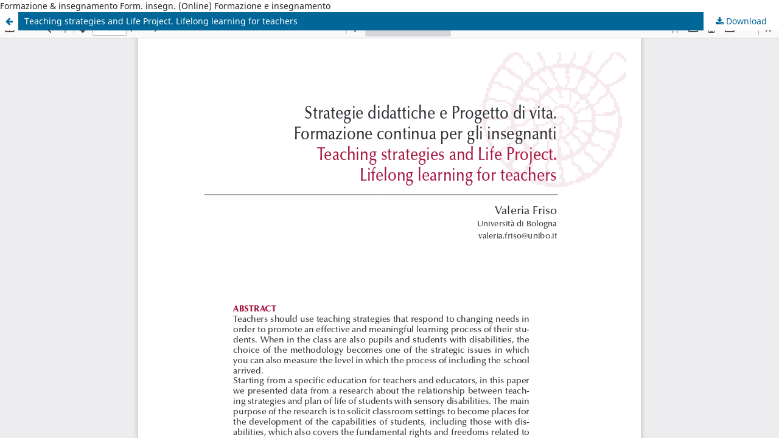

--- FILE ---
content_type: text/html; charset=utf-8
request_url: https://ojs.pensamultimedia.it/index.php/siref/article/view/1695/1638
body_size: 3070
content:
<!DOCTYPE html>
<html lang="en-US" xml:lang="en-US">
<head>
	<meta http-equiv="Content-Type" content="text/html; charset=utf-8" />
	<meta name="viewport" content="width=device-width, initial-scale=1.0">
	<title>View of Teaching strategies and Life Project. Lifelong learning for teachers</title>

	
<link rel="icon" href="https://ojs.pensamultimedia.it/public/journals/6/favicon_en_US">
<meta name="generator" content="Open Journal Systems 3.3.0.14">
<!-- SEO -->
<meta charset="UTF-8">
<meta name="viewport" content="width=device-width, initial-scale=1.0">
<title>Formazione &amp; insegnamento</title>
<meta name="description" content="Formazione &amp; insegnamento is an Open Access Journal that publishes research on education and training, with focus on continuing education, educational policies in a European and global context, pedagogy, and teaching. It was founded in 2003 by the late Prof. Umberto Margiotta">
<meta name="keywords" content="civic education, complexity, ecopedagogy, education, education science, european competences, academic journal, scholarly publishing, inclusion, italian education, education research, educational research, education science, education sciences, educational science, embodied cognition, didactics, literacy, special needs education, handicap, sport, game, learning, margiotta, Margiotta, learning sciences, emotional intelligence, scuola secondaria, motor science, physical education, pedagogy, pedagogical, primary school, school, siref, SIREF, soft skills, sustainability, teacher training, teachers, third sector, training, virtual literacy, metacognitive approach">
<meta name="author" content="Andrea Mattia Marcelli">
<meta name="robots" content="index, follow">
<meta name="prism.academicField" content="education">
<meta name="google-site-verification" content="uVqzr6NkIucI33D6NqkPqRpwzH2G6Lv0RlVt-tkMBVQ" />
<meta name="generator" content="Open Journal Systems 3.3.0.14">
<meta name="AI.accessibility" content="structured">
<meta name="AI.scraping-friendly" content="true">
<meta name="AI.content-type" content="academic journal">
<meta name="AI.topic" content="education, pedagogy, training, educational policy">

<!-- Dublin Core -->
<meta name="DC.Title" content="Formazione &amp; insegnamento">
<meta name="DC.Alternative" content="Formazione e insegnamento">
<meta name="DC.Identifier.Alternative" content="Form. insegn. (Online)">
<meta name="DC.Creator" content="Umberto Margiotta">
<meta name="DC.Contributor" content="Editor: Andrea Mattia Marcelli; Director: Rita Minello">
<meta name="DC.Publisher" content="Pensa MultiMedia">
<meta name="DC.Rights.Holder" content="Pensa MultiMedia">
<meta name="DC.Subject" content="education, pedagogy, didactics, continuing education, educational policies, learning sciences, teacher training, inclusive education, educational research, educational history, civic education, motor sciences">
<meta name="DC.Description" content="Open Access journal founded in 2003 by Umberto Margiotta, publishing peer-reviewed research on education, pedagogy, and policies.">
<meta name="DC.Type" content="Text.Serial.Journal">
<meta name="DC.Language" content="en">
<meta name="DC.Language" scheme="RFC3066" content="en">
<meta name="DC.Rights" content="CC BY 4.0">
<meta name="DC.Format" content="text/html; text/pdf; application/xml">
<meta name="DC.Identifier" content="https://ojs.pensamultimedia.it/index.php/siref">
<meta name="DC.Coverage" content="Italy; Europe; global context; educational, academic and training levels">
<meta name="DC.Contributor.Corporate" content="SIREF – Società Italiana per la Ricerca Educativa e Formativa (2011-)">
<meta name="DC.Contributor.Corporate" content="SSIS Veneto (2010)">
<meta name="DC.Contributor.Corporate" content="SIEMeS – Società Italiana Educazione Motoria e Sportiva (2019-)">

<!-- JATS4R / Scholarly Ontology (Highwire & NLM) -->
<journal-title-group>
  <journal-title>Formazione &amp; insegnamento</journal-title>
  <abbrev-journal-title>Form. insegn. (Online)</abbrev-journal-title>
  <trans-title-group>
    <trans-title xml:lang="en">Formazione e insegnamento</trans-title>
  </trans-title-group>
</journal-title-group>
<meta name="citation_issn" content="2279-7505">
<meta name="citation_issn_l" content="1973-4778">
<meta name="citation_language" content="English">
<meta name="citation_editor" content="Andrea Mattia Marcelli">
<meta name="citation_publisher" content="Pensa MultiMedia">
<meta name="citation_publication_date" content="2025">
<meta name="citation_firstpage" content="1">
<meta name="citation_lastpage" content="xx">
<meta name="citation_fulltext_html_url" content="https://ojs.pensamultimedia.it/index.php/siref">

<!-- Open Graph -->
<meta property="og:type" content="website">
<meta property="og:site_name" content="Formazione &amp; insegnamento">
<meta property="og:title" content="Formazione &amp; insegnamento">
<meta property="og:description" content="Open Access journal on education, teaching, training and policy research.">
<meta property="og:url" content="https://ojs.pensamultimedia.it/index.php/siref">
<meta property="og:image" content="https://ojs.pensamultimedia.it/public/journals/6/journalThumbnail_en_US.png">

<!-- Twitter Cards -->
<meta name="twitter:card" content="summary">
<meta name="twitter:title" content="Formazione &amp; insegnamento">
<meta name="twitter:description" content="Educational research, lifelong learning and pedagogy: an open access journal since 2003.">
<meta name="twitter:image" content="https://ojs.pensamultimedia.it/public/journals/6/journalThumbnail_en_US.png">
<meta name="twitter:site" content="@RivistaSIREF">

<!-- Schema.org JSON-LD -->
<script type="application/ld+json">
{
  "@context": "https://schema.org",
  "@type": "Periodical",
  "name": "Formazione & insegnamento",
  "alternateName": ["Formazione e insegnamento", "Form. insegn. (Online)"],
  "issn": "2279-7505",
  "sameAs": "https://portal.issn.org/resource/ISSN/1973-4778",
  "publisher": {
    "@type": "Organization",
    "name": "Pensa MultiMedia",
    "legalName": "Pensa MultiMedia srl",
    "role": "publisher and owner"
  },
  "url": "https://ojs.pensamultimedia.it/index.php/siref",
  "inLanguage": "en",
  "description": "Formazione & insegnamento is a peer-reviewed open access journal dedicated to educational, pedagogical and policy research, founded by Umberto Margiotta in 2003.",
  "editor": {
    "@type": "Person",
    "name": "Andrea Mattia Marcelli"
  },
  "founder": {
    "@type": "Person",
    "name": "Umberto Margiotta"
  },
  "director": {
    "@type": "Person",
    "name": "Rita Minello"
  },
  "contributor": [
    {
      "@type": "Organization",
      "name": "SIREF – Società Italiana per la Ricerca Educativa e Formativa"
    },
    {
      "@type": "Organization",
      "name": "SSIS Veneto"
    },
    {
      "@type": "Organization",
      "name": "SIEMeS – Società Italiana Educazione Motoria e Sportiva"
    }
  ],
  "license": "https://creativecommons.org/licenses/by/4.0/"
}
</script>

	<link rel="stylesheet" href="https://ojs.pensamultimedia.it/index.php/siref/$$$call$$$/page/page/css?name=stylesheet" type="text/css" /><link rel="stylesheet" href="https://ojs.pensamultimedia.it/index.php/siref/$$$call$$$/page/page/css?name=font" type="text/css" /><link rel="stylesheet" href="https://ojs.pensamultimedia.it/lib/pkp/styles/fontawesome/fontawesome.css?v=3.3.0.14" type="text/css" /><link rel="stylesheet" href="https://ojs.pensamultimedia.it/public/journals/6/styleSheet.css?d=" type="text/css" /><link rel="stylesheet" href="https://ojs.pensamultimedia.it/public/site/styleSheet.css?v=3.3.0.14" type="text/css" />
	<script src="https://ojs.pensamultimedia.it/lib/pkp/lib/vendor/components/jquery/jquery.js?v=3.3.0.14" type="text/javascript"></script><script src="https://ojs.pensamultimedia.it/lib/pkp/lib/vendor/components/jqueryui/jquery-ui.js?v=3.3.0.14" type="text/javascript"></script><script src="https://ojs.pensamultimedia.it/plugins/themes/default/js/lib/popper/popper.js?v=3.3.0.14" type="text/javascript"></script><script src="https://ojs.pensamultimedia.it/plugins/themes/default/js/lib/bootstrap/util.js?v=3.3.0.14" type="text/javascript"></script><script src="https://ojs.pensamultimedia.it/plugins/themes/default/js/lib/bootstrap/dropdown.js?v=3.3.0.14" type="text/javascript"></script><script src="https://ojs.pensamultimedia.it/plugins/themes/default/js/main.js?v=3.3.0.14" type="text/javascript"></script>
</head>
<body class="pkp_page_article pkp_op_view">

		<header class="header_view">

		<a href="https://ojs.pensamultimedia.it/index.php/siref/article/view/1695" class="return">
			<span class="pkp_screen_reader">
									Return to Article Details
							</span>
		</a>

		<a href="https://ojs.pensamultimedia.it/index.php/siref/article/view/1695" class="title">
			Teaching strategies and Life Project. Lifelong learning for teachers
		</a>

		<a href="https://ojs.pensamultimedia.it/index.php/siref/article/download/1695/1638/6136" class="download" download>
			<span class="label">
				Download
			</span>
			<span class="pkp_screen_reader">
				Download PDF
			</span>
		</a>

	</header>

	<script type="text/javascript">
		// Creating iframe's src in JS instead of Smarty so that EZProxy-using sites can find our domain in $pdfUrl and do their rewrites on it.
		$(document).ready(function() {
			var urlBase = "https://ojs.pensamultimedia.it/plugins/generic/pdfJsViewer/pdf.js/web/viewer.html?file=";
			var pdfUrl = "https:\/\/ojs.pensamultimedia.it\/index.php\/siref\/article\/download\/1695\/1638\/6136";
			$("#pdfCanvasContainer > iframe").attr("src", urlBase + encodeURIComponent(pdfUrl));
		});
	</script>

	<div id="pdfCanvasContainer" class="galley_view">
				<iframe src="" width="100%" height="100%" style="min-height: 500px;" title="PDF of Teaching strategies and Life Project. Lifelong learning for teachers" allowfullscreen webkitallowfullscreen></iframe>
	</div>
	<span class="Z3988" title="ctx_ver=Z39.88-2004&amp;rft_id=https%3A%2F%2Fojs.pensamultimedia.it%2Findex.php%2Fsiref%2Farticle%2Fview%2F1695&amp;rft_val_fmt=info%3Aofi%2Ffmt%3Akev%3Amtx%3Ajournal&amp;rft.language=it_IT&amp;rft.genre=article&amp;rft.title=Formazione+%26+insegnamento&amp;rft.jtitle=Formazione+%26+insegnamento&amp;rft.atitle=Strategie+didattiche+e+Progetto+di+vita.+Formazione+continua+per+gli+insegnanti&amp;rft.artnum=1695&amp;rft.stitle=&amp;rft.volume=13&amp;rft.issue=1&amp;rft.aulast=Friso&amp;rft.aufirst=Valeria&amp;rft.date=2015-04-30&amp;rft.pages=273-282&amp;rft.eissn=2279-7505"></span>

</body>
</html>


--- FILE ---
content_type: text/css
request_url: https://ojs.pensamultimedia.it/public/journals/6/styleSheet.css?d=
body_size: -87
content:
.pkp_site_name .is_img img {
	max-height: 150px;
}

--- FILE ---
content_type: text/css
request_url: https://ojs.pensamultimedia.it/public/site/styleSheet.css?v=3.3.0.14
body_size: 98
content:
@media (min-width: 768px) and (max-width: 1024px) {
  
.journal_index .site_description {
 margin-left: 0px;
 }
  
}


@media (min-width: 768px) and (max-width: 1024px) and (orientation: landscape) {
  
.journal_index .site_description {
 margin-left: 0px;
 }
  
}

@media (min-width: 481px) and (max-width: 767px) {
  
.journal_index .site_description {
 margin-left: 0px;
 }
  
}

@media (min-width: 320px) and (max-width: 480px) {
  
.journal_index .site_description {
 margin-left: 0px;
 }
  
}

.iframe-container {
    position: relative;
    overflow: hidden;
    padding-top: 56.25%;
}

.iframe-container iframe {
  position: absolute;
    top: 0;
    left: 0;
    width: 100%;
    height: 100%;
    border: 0;
}

body {
	text-align: justify;
}

--- FILE ---
content_type: image/svg+xml
request_url: https://ojs.pensamultimedia.it/plugins/generic/pdfJsViewer/pdf.js/web/images/toolbarButton-secondaryToolbarToggle.svg
body_size: 341
content:
<!-- This Source Code Form is subject to the terms of the Mozilla Public
   - License, v. 2.0. If a copy of the MPL was not distributed with this
   - file, You can obtain one at http://mozilla.org/MPL/2.0/. -->
<svg xmlns="http://www.w3.org/2000/svg" width="16" height="16" viewBox="0 0 16 16"><path d="M8.707 7.293l-5-5a1 1 0 0 0-1.414 1.414L6.586 8l-4.293 4.293a1 1 0 1 0 1.414 1.414l5-5a1 1 0 0 0 0-1.414zm6 0l-5-5a1 1 0 0 0-1.414 1.414L12.586 8l-4.293 4.293a1 1 0 1 0 1.414 1.414l5-5a1 1 0 0 0 0-1.414z"></path></svg>